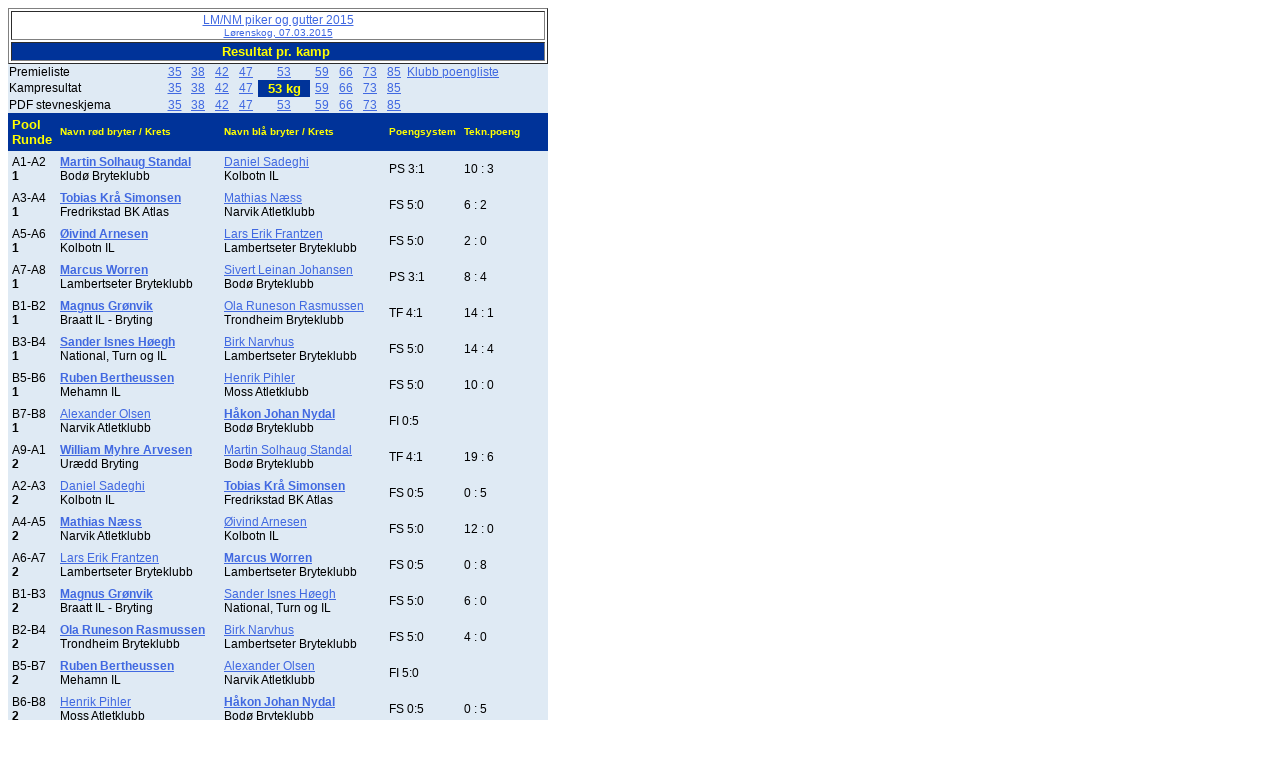

--- FILE ---
content_type: text/html
request_url: https://turniereklassisch.ringerdb.de/VT/2015/NO/150307_Loerenskog/NOR1259588479153beg.htm
body_size: 3038
content:

<!DOCTYPE html PUBLIC "-//W3C//DTD HTML 4.01 Transitional//EN" "http://www.w3.org/TR/html4/loose.dtd"><html><head>
<meta http-equiv="Content-Language" content="no">
<meta http-equiv="Content-Type" content="text/html; charset=windows-1252">
<meta name="GENERATOR" content="NOVA Software GmbH - Turnierverwaltung Ringen 5.0">
<META NAME="Description" CONTENT="Bryting - Resultater fra bryteturneringer">
<META NAME="KeyWords" CONTENT="Bryting, Ligadatenbank, Brytedatabase, Resultater, Sportsresultater, Turnering">
<meta name="ProgId" content="Turnierverwaltung Ringen 5.1">
<title>LM/NM piker og gutter 2015 Lørenskog, 07.03.2015</title>
<link rel="stylesheet" type="text/css" href="tvwergebnis.css">
<link rel="stylesheet" type="text/css" href="tvwergebnisp.css" media="print"></head><body><table border="1" width="540">
  <tr>
    <td style="text-align:center;font-family:Arial, Helvetica, sans-serif;font-size:large;">
      <a
      href="indexNOR.htm">LM/NM piker og gutter 2015<br><small>Lørenskog, 07.03.2015</small></a></td>
  </tr>
  <tr>
    <td Class="StdTitel" style="text-align:center">
      Resultat pr. kamp&nbsp;</td>
  </tr>
</table>

<div id="GewichtLinkBlock_1"><table CELLSPACING="0" BORDER="0" CELLPADDING="1" WIDTH="540" Class="RFText">
<tr><td>Premieliste </td><td  class="LinkBlockGewicht"><a href = "NOR1259588479135.htm">35</a></td><td  class="LinkBlockGewicht"><a href = "NOR1259588479138.htm">38</a></td><td  class="LinkBlockGewicht"><a href = "NOR1259588479142.htm">42</a></td><td  class="LinkBlockGewicht"><a href = "NOR1259588479147.htm">47</a></td><td  class="LinkBlockGewicht"><a href = "NOR1259588479153.htm">53</a></td><td  class="LinkBlockGewicht"><a href = "NOR1259588479159.htm">59</a></td><td  class="LinkBlockGewicht"><a href = "NOR1259588479166.htm">66</a></td><td  class="LinkBlockGewicht"><a href = "NOR1259588479173.htm">73</a></td><td  class="LinkBlockGewicht"><a href = "NOR1259588479185.htm">85</a></td><td  class="RFText"><a href = "NOR12595884791mw.htm">Klubb poengliste</a></td></tr><tr><td>Kampresultat</td><td  class="LinkBlockGewicht"><a href = "NOR1259588479135beg.htm">35</a></td><td  class="LinkBlockGewicht"><a href = "NOR1259588479138beg.htm">38</a></td><td  class="LinkBlockGewicht"><a href = "NOR1259588479142beg.htm">42</a></td><td  class="LinkBlockGewicht"><a href = "NOR1259588479147beg.htm">47</a></td><td  class="LinkBlockGewichtSelected">53 kg</td><td  class="LinkBlockGewicht"><a href = "NOR1259588479159beg.htm">59</a></td><td  class="LinkBlockGewicht"><a href = "NOR1259588479166beg.htm">66</a></td><td  class="LinkBlockGewicht"><a href = "NOR1259588479173beg.htm">73</a></td><td  class="LinkBlockGewicht"><a href = "NOR1259588479185beg.htm">85</a></td></tr><tr><td>PDF stevneskjema</td><td  class="LinkBlockGewicht"><a href = "000135.pdf" Target="_blank">35</a></td><td  class="LinkBlockGewicht"><a href = "000138.pdf" Target="_blank">38</a></td><td  class="LinkBlockGewicht"><a href = "000142.pdf" Target="_blank">42</a></td><td  class="LinkBlockGewicht"><a href = "000147.pdf" Target="_blank">47</a></td><td  class="LinkBlockGewicht"><a href = "000153.pdf" Target="_blank">53</a></td><td  class="LinkBlockGewicht"><a href = "000159.pdf" Target="_blank">59</a></td><td  class="LinkBlockGewicht"><a href = "000166.pdf" Target="_blank">66</a></td><td  class="LinkBlockGewicht"><a href = "000173.pdf" Target="_blank">73</a></td><td  class="LinkBlockGewicht"><a href = "000185.pdf" Target="_blank">85</a></td></tr></table></div>
<table cellspacing="0" border="0" cellpadding="4" width="540"><tr><td width ="7%"  class="StdTitel">Pool<br>Runde</td><td width ="34%"  class="StdTitel"><font size="1">Navn rød bryter / Krets</font></td><td width ="34%"  class="StdTitel"><font size="1">Navn blå bryter / Krets</font></td><td width ="10%"  class="StdTitel"><font size="1">Poengsystem</font></td><td width ="10%"  class="StdTitel"><font size="1">Tekn.poeng</font></td><td width ="10%"  class="StdTitel"> </td></tr><tr><td width ="7%"  class="RFText">A1-A2<br><b>1</b></td><td width ="34%"  class="RFText"><a href="NOR12595884791NR0143.htm"><b>Martin Solhaug Standal</b></a><br>Bodø Bryteklubb</td><td width ="34%"  class="RFText"><a href="NOR12595884791NR0188.htm">Daniel Sadeghi</a><br>Kolbotn IL</td><td width ="10%"  class="RFText">PS 3:1</td><td width ="10%"  class="RFText">10 : 3</td><td width ="8%"  class="RFText"> </td></tr><tr><td width ="7%"  class="RFText">A3-A4<br><b>1</b></td><td width ="34%"  class="RFText"><a href="NOR12595884791NR0123.htm"><b>Tobias Krå Simonsen</b></a><br>Fredrikstad BK Atlas</td><td width ="34%"  class="RFText"><a href="NOR12595884791NR0117.htm">Mathias Næss</a><br>Narvik Atletklubb</td><td width ="10%"  class="RFText">FS 5:0</td><td width ="10%"  class="RFText">6 : 2</td><td width ="8%"  class="RFText"> </td></tr><tr><td width ="7%"  class="RFText">A5-A6<br><b>1</b></td><td width ="34%"  class="RFText"><a href="NOR12595884791NR0122.htm"><b>Øivind Arnesen</b></a><br>Kolbotn IL</td><td width ="34%"  class="RFText"><a href="NOR12595884791NR0128.htm">Lars Erik Frantzen</a><br>Lambertseter Bryteklubb</td><td width ="10%"  class="RFText">FS 5:0</td><td width ="10%"  class="RFText">2 : 0</td><td width ="8%"  class="RFText"> </td></tr><tr><td width ="7%"  class="RFText">A7-A8<br><b>1</b></td><td width ="34%"  class="RFText"><a href="NOR12595884791NR0112.htm"><b>Marcus Worren</b></a><br>Lambertseter Bryteklubb</td><td width ="34%"  class="RFText"><a href="NOR12595884791NR0126.htm">Sivert Leinan Johansen</a><br>Bodø Bryteklubb</td><td width ="10%"  class="RFText">PS 3:1</td><td width ="10%"  class="RFText">8 : 4</td><td width ="8%"  class="RFText"> </td></tr><tr><td width ="7%"  class="RFText">B1-B2<br><b>1</b></td><td width ="34%"  class="RFText"><a href="NOR12595884791NR0125.htm"><b>Magnus Grønvik</b></a><br>Braatt IL - Bryting</td><td width ="34%"  class="RFText"><a href="NOR12595884791NR0135.htm">Ola Runeson Rasmussen</a><br>Trondheim Bryteklubb</td><td width ="10%"  class="RFText">TF 4:1</td><td width ="10%"  class="RFText">14 : 1</td><td width ="8%"  class="RFText"> </td></tr><tr><td width ="7%"  class="RFText">B3-B4<br><b>1</b></td><td width ="34%"  class="RFText"><a href="NOR12595884791NR0120.htm"><b>Sander Isnes Høegh</b></a><br>National, Turn og IL</td><td width ="34%"  class="RFText"><a href="NOR12595884791NR0130.htm">Birk Narvhus</a><br>Lambertseter Bryteklubb</td><td width ="10%"  class="RFText">FS 5:0</td><td width ="10%"  class="RFText">14 : 4</td><td width ="8%"  class="RFText"> </td></tr><tr><td width ="7%"  class="RFText">B5-B6<br><b>1</b></td><td width ="34%"  class="RFText"><a href="NOR12595884791NR0114.htm"><b>Ruben Bertheussen</b></a><br>Mehamn IL</td><td width ="34%"  class="RFText"><a href="NOR12595884791NR0124.htm">Henrik Pihler</a><br>Moss Atletklubb</td><td width ="10%"  class="RFText">FS 5:0</td><td width ="10%"  class="RFText">10 : 0</td><td width ="8%"  class="RFText"> </td></tr><tr><td width ="7%"  class="RFText">B7-B8<br><b>1</b></td><td width ="34%"  class="RFText"><a href="NOR12595884791NR0116.htm">Alexander Olsen</a><br>Narvik Atletklubb</td><td width ="34%"  class="RFText"><a href="NOR12595884791NR0127.htm"><b>Håkon Johan Nydal</b></a><br>Bodø Bryteklubb</td><td width ="10%"  class="RFText">FI 0:5</td><td width ="10%"  class="RFText">&nbsp;</td><td width ="8%"  class="RFText"> </td></tr><tr><td width ="7%"  class="RFText">A9-A1<br><b>2</b></td><td width ="34%"  class="RFText"><a href="NOR12595884791NR0113.htm"><b>William Myhre Arvesen</b></a><br>Urædd Bryting</td><td width ="34%"  class="RFText"><a href="NOR12595884791NR0143.htm">Martin Solhaug Standal</a><br>Bodø Bryteklubb</td><td width ="10%"  class="RFText">TF 4:1</td><td width ="10%"  class="RFText">19 : 6</td><td width ="8%"  class="RFText"> </td></tr><tr><td width ="7%"  class="RFText">A2-A3<br><b>2</b></td><td width ="34%"  class="RFText"><a href="NOR12595884791NR0188.htm">Daniel Sadeghi</a><br>Kolbotn IL</td><td width ="34%"  class="RFText"><a href="NOR12595884791NR0123.htm"><b>Tobias Krå Simonsen</b></a><br>Fredrikstad BK Atlas</td><td width ="10%"  class="RFText">FS 0:5</td><td width ="10%"  class="RFText">0 : 5</td><td width ="8%"  class="RFText"> </td></tr><tr><td width ="7%"  class="RFText">A4-A5<br><b>2</b></td><td width ="34%"  class="RFText"><a href="NOR12595884791NR0117.htm"><b>Mathias Næss</b></a><br>Narvik Atletklubb</td><td width ="34%"  class="RFText"><a href="NOR12595884791NR0122.htm">Øivind Arnesen</a><br>Kolbotn IL</td><td width ="10%"  class="RFText">FS 5:0</td><td width ="10%"  class="RFText">12 : 0</td><td width ="8%"  class="RFText"> </td></tr><tr><td width ="7%"  class="RFText">A6-A7<br><b>2</b></td><td width ="34%"  class="RFText"><a href="NOR12595884791NR0128.htm">Lars Erik Frantzen</a><br>Lambertseter Bryteklubb</td><td width ="34%"  class="RFText"><a href="NOR12595884791NR0112.htm"><b>Marcus Worren</b></a><br>Lambertseter Bryteklubb</td><td width ="10%"  class="RFText">FS 0:5</td><td width ="10%"  class="RFText">0 : 8</td><td width ="8%"  class="RFText"> </td></tr><tr><td width ="7%"  class="RFText">B1-B3<br><b>2</b></td><td width ="34%"  class="RFText"><a href="NOR12595884791NR0125.htm"><b>Magnus Grønvik</b></a><br>Braatt IL - Bryting</td><td width ="34%"  class="RFText"><a href="NOR12595884791NR0120.htm">Sander Isnes Høegh</a><br>National, Turn og IL</td><td width ="10%"  class="RFText">FS 5:0</td><td width ="10%"  class="RFText">6 : 0</td><td width ="8%"  class="RFText"> </td></tr><tr><td width ="7%"  class="RFText">B2-B4<br><b>2</b></td><td width ="34%"  class="RFText"><a href="NOR12595884791NR0135.htm"><b>Ola Runeson Rasmussen</b></a><br>Trondheim Bryteklubb</td><td width ="34%"  class="RFText"><a href="NOR12595884791NR0130.htm">Birk Narvhus</a><br>Lambertseter Bryteklubb</td><td width ="10%"  class="RFText">FS 5:0</td><td width ="10%"  class="RFText">4 : 0</td><td width ="8%"  class="RFText"> </td></tr><tr><td width ="7%"  class="RFText">B5-B7<br><b>2</b></td><td width ="34%"  class="RFText"><a href="NOR12595884791NR0114.htm"><b>Ruben Bertheussen</b></a><br>Mehamn IL</td><td width ="34%"  class="RFText"><a href="NOR12595884791NR0116.htm">Alexander Olsen</a><br>Narvik Atletklubb</td><td width ="10%"  class="RFText">FI 5:0</td><td width ="10%"  class="RFText">&nbsp;</td><td width ="8%"  class="RFText"> </td></tr><tr><td width ="7%"  class="RFText">B6-B8<br><b>2</b></td><td width ="34%"  class="RFText"><a href="NOR12595884791NR0124.htm">Henrik Pihler</a><br>Moss Atletklubb</td><td width ="34%"  class="RFText"><a href="NOR12595884791NR0127.htm"><b>Håkon Johan Nydal</b></a><br>Bodø Bryteklubb</td><td width ="10%"  class="RFText">FS 0:5</td><td width ="10%"  class="RFText">0 : 5</td><td width ="8%"  class="RFText"> </td></tr><tr><td width ="7%"  class="RFText">A8-A9<br><b>3</b></td><td width ="34%"  class="RFText"><a href="NOR12595884791NR0126.htm"><b>Sivert Leinan Johansen</b></a><br>Bodø Bryteklubb</td><td width ="34%"  class="RFText"><a href="NOR12595884791NR0113.htm">William Myhre Arvesen</a><br>Urædd Bryting</td><td width ="10%"  class="RFText">TF 4:1</td><td width ="10%"  class="RFText">14 : 2</td><td width ="8%"  class="RFText"> </td></tr><tr><td width ="7%"  class="RFText">A1-A4<br><b>3</b></td><td width ="34%"  class="RFText"><a href="NOR12595884791NR0143.htm">Martin Solhaug Standal</a><br>Bodø Bryteklubb</td><td width ="34%"  class="RFText"><a href="NOR12595884791NR0117.htm"><b>Mathias Næss</b></a><br>Narvik Atletklubb</td><td width ="10%"  class="RFText">FS 0:5</td><td width ="10%"  class="RFText">0 : 4</td><td width ="8%"  class="RFText"> </td></tr><tr><td width ="7%"  class="RFText">A3-A5<br><b>3</b></td><td width ="34%"  class="RFText"><a href="NOR12595884791NR0123.htm"><b>Tobias Krå Simonsen</b></a><br>Fredrikstad BK Atlas</td><td width ="34%"  class="RFText"><a href="NOR12595884791NR0122.htm">Øivind Arnesen</a><br>Kolbotn IL</td><td width ="10%"  class="RFText">FS 5:0</td><td width ="10%"  class="RFText">15 : 0</td><td width ="8%"  class="RFText"> </td></tr><tr><td width ="7%"  class="RFText">B1-B5<br><b>3</b></td><td width ="34%"  class="RFText"><a href="NOR12595884791NR0125.htm"><b>Magnus Grønvik</b></a><br>Braatt IL - Bryting</td><td width ="34%"  class="RFText"><a href="NOR12595884791NR0114.htm">Ruben Bertheussen</a><br>Mehamn IL</td><td width ="10%"  class="RFText">FS 5:0</td><td width ="10%"  class="RFText">4 : 0</td><td width ="8%"  class="RFText"> </td></tr><tr><td width ="7%"  class="RFText">B2-B3<br><b>3</b></td><td width ="34%"  class="RFText"><a href="NOR12595884791NR0135.htm"><b>Ola Runeson Rasmussen</b></a><br>Trondheim Bryteklubb</td><td width ="34%"  class="RFText"><a href="NOR12595884791NR0120.htm">Sander Isnes Høegh</a><br>National, Turn og IL</td><td width ="10%"  class="RFText">PS 3:1</td><td width ="10%"  class="RFText">14 : 7</td><td width ="8%"  class="RFText"> </td></tr><tr><td width ="7%"  class="RFText">A7-A9<br><b>4</b></td><td width ="34%"  class="RFText"><a href="NOR12595884791NR0112.htm"><b>Marcus Worren</b></a><br>Lambertseter Bryteklubb</td><td width ="34%"  class="RFText"><a href="NOR12595884791NR0113.htm">William Myhre Arvesen</a><br>Urædd Bryting</td><td width ="10%"  class="RFText">PS 3:1</td><td width ="10%"  class="RFText">8 : 4</td><td width ="8%"  class="RFText"> </td></tr><tr><td width ="7%"  class="RFText">A8-A3<br><b>4</b></td><td width ="34%"  class="RFText"><a href="NOR12595884791NR0126.htm">Sivert Leinan Johansen</a><br>Bodø Bryteklubb</td><td width ="34%"  class="RFText"><a href="NOR12595884791NR0123.htm"><b>Tobias Krå Simonsen</b></a><br>Fredrikstad BK Atlas</td><td width ="10%"  class="RFText">TF 0:4</td><td width ="10%"  class="RFText">0 : 12</td><td width ="8%"  class="RFText"> </td></tr><tr><td width ="7%"  class="RFText">B8-B1<br><b>4</b></td><td width ="34%"  class="RFText"><a href="NOR12595884791NR0127.htm">Håkon Johan Nydal</a><br>Bodø Bryteklubb</td><td width ="34%"  class="RFText"><a href="NOR12595884791NR0125.htm"><b>Magnus Grønvik</b></a><br>Braatt IL - Bryting</td><td width ="10%"  class="RFText">TF 0:4</td><td width ="10%"  class="RFText">0 : 12</td><td width ="8%"  class="RFText"> </td></tr><tr><td width ="7%"  class="RFText">B2-B5<br><b>4</b></td><td width ="34%"  class="RFText"><a href="NOR12595884791NR0135.htm">Ola Runeson Rasmussen</a><br>Trondheim Bryteklubb</td><td width ="34%"  class="RFText"><a href="NOR12595884791NR0114.htm"><b>Ruben Bertheussen</b></a><br>Mehamn IL</td><td width ="10%"  class="RFText">FI 0:5</td><td width ="10%"  class="RFText">&nbsp;</td><td width ="8%"  class="RFText"> </td></tr><tr><td width ="7%"  class="RFText">A4-A7<br><b>5</b></td><td width ="34%"  class="RFText"><a href="NOR12595884791NR0117.htm"><b>Mathias Næss</b></a><br>Narvik Atletklubb</td><td width ="34%"  class="RFText"><a href="NOR12595884791NR0112.htm">Marcus Worren</a><br>Lambertseter Bryteklubb</td><td width ="10%"  class="RFText">FS 5:0</td><td width ="10%"  class="RFText">3 : 0</td><td width ="8%"  class="RFText"> </td></tr><tr><td width ="7%"  class="RFText">B8-B5<br><b>5</b></td><td width ="34%"  class="RFText"><a href="NOR12595884791NR0127.htm">Håkon Johan Nydal</a><br>Bodø Bryteklubb</td><td width ="34%"  class="RFText"><a href="NOR12595884791NR0114.htm"><b>Ruben Bertheussen</b></a><br>Mehamn IL</td><td width ="10%"  class="RFText">PS 1:3</td><td width ="10%"  class="RFText">5 : 6</td><td width ="8%"  class="RFText"> </td></tr><tr><td width ="7%"  class="RFText">A3-A7<br><b>6</b></td><td width ="34%"  class="RFText"><a href="NOR12595884791NR0123.htm"><b>Tobias Krå Simonsen</b></a><br>Fredrikstad BK Atlas</td><td width ="34%"  class="RFText"><a href="NOR12595884791NR0112.htm">Marcus Worren</a><br>Lambertseter Bryteklubb</td><td width ="10%"  class="RFText">TF 4:0</td><td width ="10%"  class="RFText">13 : 0</td><td width ="8%"  class="RFText"> </td></tr><tr><td width ="7%"  class="RFText">A7-B8<br>Plass 5+6</td><td width ="34%"  class="RFText"><a href="NOR12595884791NR0112.htm">Marcus Worren</a><br>Lambertseter Bryteklubb</td><td width ="34%"  class="RFText"><a href="NOR12595884791NR0127.htm"><b>Håkon Johan Nydal</b></a><br>Bodø Bryteklubb</td><td width ="10%"  class="RFText">PS 1:3</td><td width ="10%"  class="RFText">4 : 9</td><td width ="8%"  class="RFText"> </td></tr><tr><td width ="7%"  class="RFText">A4-B5<br>Plass 3+4</td><td width ="34%"  class="RFText"><a href="NOR12595884791NR0117.htm"><b>Mathias Næss</b></a><br>Narvik Atletklubb</td><td width ="34%"  class="RFText"><a href="NOR12595884791NR0114.htm">Ruben Bertheussen</a><br>Mehamn IL</td><td width ="10%"  class="RFText">PS 3:1</td><td width ="10%"  class="RFText">16 : 14</td><td width ="8%"  class="RFText"> </td></tr><tr><td width ="7%"  class="RFText">A3-B1<br>Plass 1+2</td><td width ="34%"  class="RFText"><a href="NOR12595884791NR0123.htm"><b>Tobias Krå Simonsen</b></a><br>Fredrikstad BK Atlas</td><td width ="34%"  class="RFText"><a href="NOR12595884791NR0125.htm">Magnus Grønvik</a><br>Braatt IL - Bryting</td><td width ="10%"  class="RFText">TF 4:0</td><td width ="10%"  class="RFText">12 : 0</td><td width ="8%"  class="RFText"> </td></tr></table>
<div id="tvwErgebnisfuss">
<hr>
<p>[<a
href="indexNOR.htm">Oversikt</a>] 
[<a href="https://www.ringerdb.de/de/turniere/TurniereStart.aspx">Aktuelle Turniere</a>] 
</div>
<font size="2">Oppdatert 07.03.15  (<a href="http://www.ringersoftware.de">Laget av Turnierverwaltung Ringen</a>)</font></body></html>  